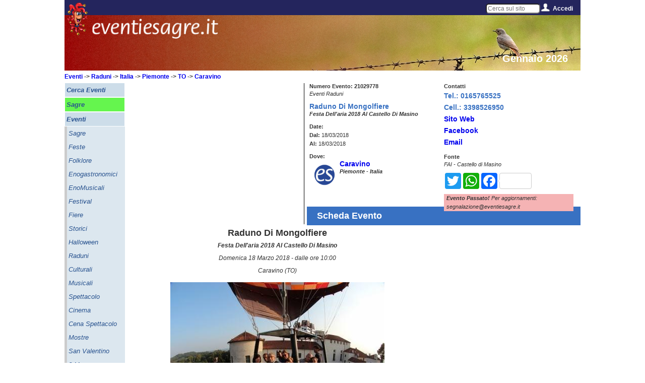

--- FILE ---
content_type: text/html; charset=utf-8
request_url: https://www.google.com/recaptcha/api2/aframe
body_size: 268
content:
<!DOCTYPE HTML><html><head><meta http-equiv="content-type" content="text/html; charset=UTF-8"></head><body><script nonce="GV7rQvB2A8iTkfjn9uFZ6g">/** Anti-fraud and anti-abuse applications only. See google.com/recaptcha */ try{var clients={'sodar':'https://pagead2.googlesyndication.com/pagead/sodar?'};window.addEventListener("message",function(a){try{if(a.source===window.parent){var b=JSON.parse(a.data);var c=clients[b['id']];if(c){var d=document.createElement('img');d.src=c+b['params']+'&rc='+(localStorage.getItem("rc::a")?sessionStorage.getItem("rc::b"):"");window.document.body.appendChild(d);sessionStorage.setItem("rc::e",parseInt(sessionStorage.getItem("rc::e")||0)+1);localStorage.setItem("rc::h",'1769811470531');}}}catch(b){}});window.parent.postMessage("_grecaptcha_ready", "*");}catch(b){}</script></body></html>

--- FILE ---
content_type: text/javascript
request_url: https://www.eventiesagre.it/sito/menuhome/script.js
body_size: 668
content:

var ww = document.body.clientWidth;

$(document).ready(function() {
	$(".nav li a").each(function() {
		if ($(this).next().length > 0) {
			$(this).addClass("parent");
		};
	})
	
	$(".toggleMenu").click(function(e) {
		e.preventDefault();
		$(this).toggleClass("active");
		$(".nav").toggle();
		$(".nav2").hide();
	});
	adjustMenu();
	
	$(".nav2 li a").each(function() {
		if ($(this).next().length > 0) {
			$(this).addClass("parent");
		};
	})
	
	$(".toggleMenu2").click(function(e) {
		e.preventDefault();
		$(this).toggleClass("active");
		$(".nav2").toggle();
		$(".nav").hide();
	});
	adjustMenu2();
})

$(window).bind('resize orientationchange', function() {
	ww = document.body.clientWidth;
	adjustMenu();
	adjustMenu2();
});

var adjustMenu = function() {
	if (ww < 768) {
		$(".toggleMenu").css("display", "inline-block");
		if (!$(".toggleMenu").hasClass("active")) {
			$(".nav").hide();
		} else {
			$(".nav").show();
		}
		$(".nav li").unbind('mouseenter mouseleave');
		$(".nav li a.parent").unbind('click').bind('click', function(e) {
			// must be attached to anchor element to prevent bubbling
			e.preventDefault();
			$(this).parent("li").toggleClass("hover");
		});
	} 
	else if (ww >= 768) {
		$(".toggleMenu").css("display", "none");
		$(".nav").show();
		$(".nav li").removeClass("hover");
		$(".nav li a").unbind('click');
		$(".nav li").unbind('mouseenter mouseleave').bind('mouseenter mouseleave', function() {
		 	// must be attached to li so that mouseleave is not triggered when hover over submenu
		 	$(this).toggleClass('hover');
		});
	}
}

var adjustMenu2 = function() {
	if (ww < 768) {
		$(".toggleMenu2").css("display", "inline-block");
		if (!$(".toggleMenu2").hasClass("active")) {
			$(".nav2").hide();
		} else {
			$(".nav2").show();
		}
		$(".nav2 li").unbind('mouseenter mouseleave');
		$(".nav2 li a.parent").unbind('click').bind('click', function(e) {
			// must be attached to anchor element to prevent bubbling
			e.preventDefault();
			$(this).parent("li").toggleClass("hover");
		});
	} 
	else if (ww >= 768) {
		$(".toggleMenu2").css("display", "none");
		$(".nav2").show();
		$(".nav2 li").removeClass("hover");
		$(".nav2 li a").unbind('click');
		$(".nav2 li").unbind('mouseenter mouseleave').bind('mouseenter mouseleave', function() {
		 	// must be attached to li so that mouseleave is not triggered when hover over submenu
		 	$(this).toggleClass('hover');
		});
	}
}

